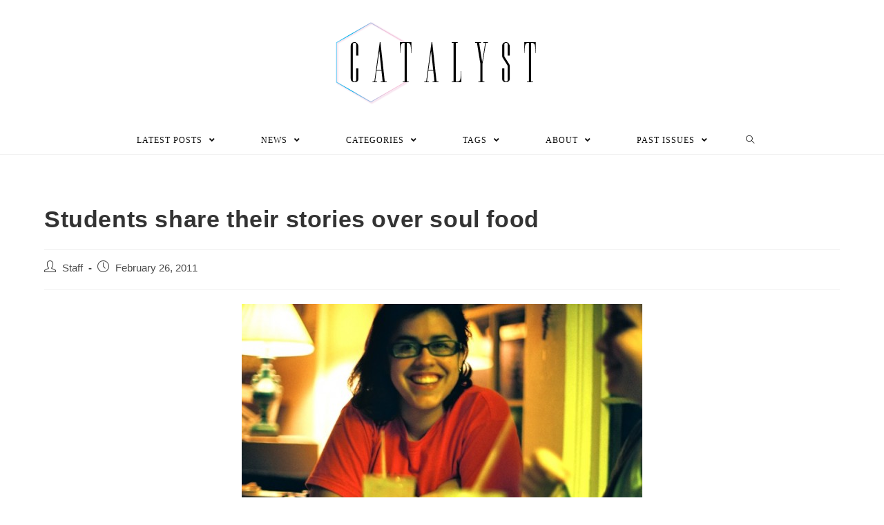

--- FILE ---
content_type: text/html; charset=UTF-8
request_url: https://ncfcatalyst.com/students-share-their-stories-over-soul-food/
body_size: 22111
content:
<!DOCTYPE html>
<html class="html" lang="en-US">
<head>
	<meta charset="UTF-8">
	<link rel="profile" href="https://gmpg.org/xfn/11">

	<title>Students share their stories over soul food &#8211; The Catalyst</title>
<link rel="pingback" href="https://ncfcatalyst.com/xmlrpc.php">
<meta name="viewport" content="width=device-width, initial-scale=1"><link rel='dns-prefetch' href='//secure.gravatar.com' />
<link rel='dns-prefetch' href='//s.w.org' />
<link rel='dns-prefetch' href='//v0.wordpress.com' />
<link rel='dns-prefetch' href='//jetpack.wordpress.com' />
<link rel='dns-prefetch' href='//s0.wp.com' />
<link rel='dns-prefetch' href='//s1.wp.com' />
<link rel='dns-prefetch' href='//s2.wp.com' />
<link rel='dns-prefetch' href='//public-api.wordpress.com' />
<link rel='dns-prefetch' href='//0.gravatar.com' />
<link rel='dns-prefetch' href='//1.gravatar.com' />
<link rel='dns-prefetch' href='//2.gravatar.com' />
<link rel='dns-prefetch' href='//c0.wp.com' />
<link rel="alternate" type="application/rss+xml" title="The Catalyst &raquo; Feed" href="https://ncfcatalyst.com/feed/" />
<link rel="alternate" type="application/rss+xml" title="The Catalyst &raquo; Comments Feed" href="https://ncfcatalyst.com/comments/feed/" />
<link rel="alternate" type="application/rss+xml" title="The Catalyst &raquo; Students share their stories over soul food Comments Feed" href="https://ncfcatalyst.com/students-share-their-stories-over-soul-food/feed/" />
		<script type="text/javascript">
			window._wpemojiSettings = {"baseUrl":"https:\/\/s.w.org\/images\/core\/emoji\/13.0.1\/72x72\/","ext":".png","svgUrl":"https:\/\/s.w.org\/images\/core\/emoji\/13.0.1\/svg\/","svgExt":".svg","source":{"concatemoji":"https:\/\/ncfcatalyst.com\/wp-includes\/js\/wp-emoji-release.min.js?ver=5.6.16"}};
			!function(e,a,t){var n,r,o,i=a.createElement("canvas"),p=i.getContext&&i.getContext("2d");function s(e,t){var a=String.fromCharCode;p.clearRect(0,0,i.width,i.height),p.fillText(a.apply(this,e),0,0);e=i.toDataURL();return p.clearRect(0,0,i.width,i.height),p.fillText(a.apply(this,t),0,0),e===i.toDataURL()}function c(e){var t=a.createElement("script");t.src=e,t.defer=t.type="text/javascript",a.getElementsByTagName("head")[0].appendChild(t)}for(o=Array("flag","emoji"),t.supports={everything:!0,everythingExceptFlag:!0},r=0;r<o.length;r++)t.supports[o[r]]=function(e){if(!p||!p.fillText)return!1;switch(p.textBaseline="top",p.font="600 32px Arial",e){case"flag":return s([127987,65039,8205,9895,65039],[127987,65039,8203,9895,65039])?!1:!s([55356,56826,55356,56819],[55356,56826,8203,55356,56819])&&!s([55356,57332,56128,56423,56128,56418,56128,56421,56128,56430,56128,56423,56128,56447],[55356,57332,8203,56128,56423,8203,56128,56418,8203,56128,56421,8203,56128,56430,8203,56128,56423,8203,56128,56447]);case"emoji":return!s([55357,56424,8205,55356,57212],[55357,56424,8203,55356,57212])}return!1}(o[r]),t.supports.everything=t.supports.everything&&t.supports[o[r]],"flag"!==o[r]&&(t.supports.everythingExceptFlag=t.supports.everythingExceptFlag&&t.supports[o[r]]);t.supports.everythingExceptFlag=t.supports.everythingExceptFlag&&!t.supports.flag,t.DOMReady=!1,t.readyCallback=function(){t.DOMReady=!0},t.supports.everything||(n=function(){t.readyCallback()},a.addEventListener?(a.addEventListener("DOMContentLoaded",n,!1),e.addEventListener("load",n,!1)):(e.attachEvent("onload",n),a.attachEvent("onreadystatechange",function(){"complete"===a.readyState&&t.readyCallback()})),(n=t.source||{}).concatemoji?c(n.concatemoji):n.wpemoji&&n.twemoji&&(c(n.twemoji),c(n.wpemoji)))}(window,document,window._wpemojiSettings);
		</script>
		<style type="text/css">
img.wp-smiley,
img.emoji {
	display: inline !important;
	border: none !important;
	box-shadow: none !important;
	height: 1em !important;
	width: 1em !important;
	margin: 0 .07em !important;
	vertical-align: -0.1em !important;
	background: none !important;
	padding: 0 !important;
}
</style>
	<!-- `jetpack_related-posts` is included in the concatenated jetpack.css -->
<link rel='stylesheet' id='pt-cv-public-style-css'  href='https://ncfcatalyst.com/wp-content/plugins/content-views-query-and-display-post-page/public/assets/css/cv.css?ver=2.3.4' type='text/css' media='all' />
<link rel='stylesheet' id='sb_instagram_styles-css'  href='https://ncfcatalyst.com/wp-content/plugins/instagram-feed/css/sbi-styles.min.css?ver=2.7' type='text/css' media='all' />
<link rel='stylesheet' id='wp-block-library-css'  href='https://c0.wp.com/c/5.6.16/wp-includes/css/dist/block-library/style.min.css' type='text/css' media='all' />
<style id='wp-block-library-inline-css' type='text/css'>
.has-text-align-justify{text-align:justify;}
</style>
<link rel='stylesheet' id='wp-block-library-theme-css'  href='https://c0.wp.com/c/5.6.16/wp-includes/css/dist/block-library/theme.min.css' type='text/css' media='all' />
<link rel='stylesheet' id='betterdocs-el-edit-css'  href='https://ncfcatalyst.com/wp-content/plugins/betterdocs/admin/assets/css/betterdocs-el-edit.css?ver=1.6.0' type='text/css' media='all' />
<link rel='stylesheet' id='betterdocs-css'  href='https://ncfcatalyst.com/wp-content/plugins/betterdocs/public/css/betterdocs-public.css?ver=1.0.0' type='text/css' media='all' />
<link rel='stylesheet' id='simplebar-css'  href='https://ncfcatalyst.com/wp-content/plugins/betterdocs/public/css/simplebar.css?ver=1.0.0' type='text/css' media='all' />
<link rel='stylesheet' id='wpfp-public-style-css'  href='https://ncfcatalyst.com/wp-content/plugins/featured-post-creative/assets/css/wpfp-public.css?ver=1.2' type='text/css' media='all' />
<link rel='stylesheet' id='font-awesome-css'  href='https://ncfcatalyst.com/wp-content/themes/oceanwp/assets/fonts/fontawesome/css/all.min.css?ver=5.15.1' type='text/css' media='all' />
<link rel='stylesheet' id='simple-line-icons-css'  href='https://ncfcatalyst.com/wp-content/themes/oceanwp/assets/css/third/simple-line-icons.min.css?ver=2.4.0' type='text/css' media='all' />
<link rel='stylesheet' id='magnific-popup-css'  href='https://ncfcatalyst.com/wp-content/plugins/happy-elementor-addons/assets/vendor/magnific-popup/magnific-popup.css?ver=2.19.0' type='text/css' media='all' />
<link rel='stylesheet' id='slick-css'  href='https://ncfcatalyst.com/wp-content/plugins/happy-elementor-addons/assets/vendor/slick/slick.css?ver=2.19.0' type='text/css' media='all' />
<link rel='stylesheet' id='oceanwp-style-css'  href='https://ncfcatalyst.com/wp-content/themes/oceanwp/assets/css/style.min.css?ver=2.0.2' type='text/css' media='all' />
<link rel='stylesheet' id='upw_theme_standard-css'  href='https://ncfcatalyst.com/wp-content/plugins/ultimate-posts-widget/css/upw-theme-standard.min.css?ver=5.6.16' type='text/css' media='all' />
<link rel='stylesheet' id='oe-widgets-style-css'  href='https://ncfcatalyst.com/wp-content/plugins/ocean-extra/assets/css/widgets.css?ver=5.6.16' type='text/css' media='all' />
<link rel='stylesheet' id='ops-styles-css'  href='https://ncfcatalyst.com/wp-content/plugins/ocean-posts-slider/assets/css/style.min.css?ver=5.6.16' type='text/css' media='all' />
<!-- `sharedaddy` is included in the concatenated jetpack.css -->
<link rel='stylesheet' id='social-logos-css'  href='https://c0.wp.com/p/jetpack/9.3.4/_inc/social-logos/social-logos.min.css' type='text/css' media='all' />
<link rel='stylesheet' id='jetpack_css-css'  href='https://c0.wp.com/p/jetpack/9.3.4/css/jetpack.css' type='text/css' media='all' />
<script type='text/javascript' src='https://c0.wp.com/c/5.6.16/wp-includes/js/jquery/jquery.min.js' id='jquery-core-js'></script>
<script type='text/javascript' src='https://c0.wp.com/c/5.6.16/wp-includes/js/jquery/jquery-migrate.min.js' id='jquery-migrate-js'></script>
<script type='text/javascript' id='jetpack_related-posts-js-extra'>
/* <![CDATA[ */
var related_posts_js_options = {"post_heading":"h4"};
/* ]]> */
</script>
<script type='text/javascript' src='https://c0.wp.com/p/jetpack/9.3.4/_inc/build/related-posts/related-posts.min.js' id='jetpack_related-posts-js'></script>
<link rel="https://api.w.org/" href="https://ncfcatalyst.com/wp-json/" /><link rel="alternate" type="application/json" href="https://ncfcatalyst.com/wp-json/wp/v2/posts/1163" /><link rel="EditURI" type="application/rsd+xml" title="RSD" href="https://ncfcatalyst.com/xmlrpc.php?rsd" />
<link rel="wlwmanifest" type="application/wlwmanifest+xml" href="https://ncfcatalyst.com/wp-includes/wlwmanifest.xml" /> 
<meta name="generator" content="WordPress 5.6.16" />
<link rel="canonical" href="https://ncfcatalyst.com/students-share-their-stories-over-soul-food/" />
<link rel='shortlink' href='https://wp.me/p5PGJL-iL' />
<link rel="alternate" type="application/json+oembed" href="https://ncfcatalyst.com/wp-json/oembed/1.0/embed?url=https%3A%2F%2Fncfcatalyst.com%2Fstudents-share-their-stories-over-soul-food%2F" />
<link rel="alternate" type="text/xml+oembed" href="https://ncfcatalyst.com/wp-json/oembed/1.0/embed?url=https%3A%2F%2Fncfcatalyst.com%2Fstudents-share-their-stories-over-soul-food%2F&#038;format=xml" />
<meta name="framework" content="Redux 4.1.24" />        <script type="text/javascript">
            ( function () {
                window.lae_fs = { can_use_premium_code: false};
            } )();
        </script>
        	<style type="text/css">
		.betterdocs-wraper.betterdocs-main-wraper {
						background-color: #ffffff;		
																				}
		.betterdocs-archive-wrap.betterdocs-archive-main {
			padding-top: 50px;
			padding-bottom: 50px;
			padding-left: 0px;
			padding-right: 0px;
		}
		.betterdocs-archive-wrap.betterdocs-archive-main {
			width: 100%;
			max-width: 1600px;
		}
		.betterdocs-categories-wrap.single-kb.layout-masonry .docs-single-cat-wrap {
			margin-bottom: 15px;
		}
		.betterdocs-categories-wrap.single-kb.layout-flex .docs-single-cat-wrap {
			margin: 15px; 
		}
		.betterdocs-categories-wrap.single-kb .docs-single-cat-wrap .docs-cat-title-wrap { 
			padding-top: 20px; 
		}
		.betterdocs-categories-wrap.single-kb .docs-single-cat-wrap .docs-cat-title-wrap, 
		.betterdocs-archive-main .docs-item-container { 
			padding-right: 20px;
			padding-left: 20px;  
		}
		.betterdocs-archive-main .docs-item-container { 
			padding-bottom: 20px; 
		}
		.betterdocs-category-box.single-kb .docs-single-cat-wrap,
		.betterdocs-categories-wrap.single-kb .docs-single-cat-wrap.docs-cat-list-2-box {
			padding-top: 20px; 
			padding-right: 20px;
			padding-left: 20px; 
			padding-bottom: 20px; 
		}
		.betterdocs-categories-wrap.betterdocs-category-box .docs-single-cat-wrap p{
						color: #566e8b;
					}
		.betterdocs-categories-wrap.single-kb .docs-single-cat-wrap,
		.betterdocs-categories-wrap.single-kb .docs-single-cat-wrap .docs-cat-title-wrap {
						border-top-left-radius: 5px;
									border-top-right-radius: 5px;
					}
		.betterdocs-categories-wrap.single-kb .docs-single-cat-wrap,
		.betterdocs-categories-wrap.single-kb .docs-single-cat-wrap .docs-item-container {
						border-bottom-right-radius: 5px;
									border-bottom-left-radius: 5px;
					}
		.betterdocs-category-list .betterdocs-categories-wrap .docs-single-cat-wrap,
		.betterdocs-category-box.white-bg .docs-single-cat-wrap,
		.betterdocs-categories-wrap.white-bg .docs-single-cat-wrap {
						background-color: #fff;
					}
		.betterdocs-category-box.single-kb.ash-bg .docs-single-cat-wrap {
						background-color: #f8f8fc;
					}
		.betterdocs-category-box.single-kb .docs-single-cat-wrap:hover,
		.betterdocs-categories-wrap.single-kb.white-bg .docs-single-cat-wrap.docs-cat-list-2-box:hover {
						background-color: #fff;
					}
		.betterdocs-category-box.single-kb .docs-single-cat-wrap img {
						margin-bottom: 20px;
					}
		.betterdocs-category-box.single-kb .docs-single-cat-wrap .docs-cat-title,
		.pro-layout-4.single-kb .docs-cat-list-2-box-content .docs-cat-title {
						margin-bottom: 15px;
					}
		.betterdocs-category-box.single-kb .docs-single-cat-wrap p {
						margin-bottom: 15px;
					}
		.betterdocs-category-box.single-kb .docs-single-cat-wrap span {
					}
		.docs-cat-title > img { 
			height: 32px; 
		}
		.betterdocs-category-box.single-kb .docs-single-cat-wrap img { 
			height: 80px; 
		}
		.single-kb .docs-cat-title-inner h3,
		.betterdocs-category-box.single-kb .docs-single-cat-wrap .docs-cat-title,
		.single-kb .docs-cat-list-2-box .docs-cat-title,
		.single-kb .docs-cat-list-2-items .docs-cat-title {
			font-size: 20px;
		}
		.docs-cat-title-inner h3 {
			color: #528ffe; 
		}
		.betterdocs-category-box.single-kb .docs-single-cat-wrap .docs-cat-title,
		.single-kb .docs-cat-list-2 .docs-cat-title {
			color: #333333;
		}
				.docs-cat-title-inner {
			border-color: #528ffe; 
		}
		.docs-cat-title-inner span {
			color: #ffffff; 
			font-size: 15px;
		}
		.betterdocs-category-box.single-kb .docs-single-cat-wrap span,
		.single-kb .docs-cat-list-2-box .title-count span {
			color: #707070; 
			font-size: 15px;
		}
		.betterdocs-categories-wrap.single-kb .docs-cat-title-wrap .docs-item-count span {
			font-size: 15px;
		}
		.betterdocs-categories-wrap .docs-item-count {
			background-color: #528ffe; 
		}

		.betterdocs-categories-wrap.single-kb .docs-cat-title-inner span {
			background-color: rgba(82,143,254,0.44);
			width: 30px; 
			height: 30px;
		}
		.betterdocs-categories-wrap.single-kb .docs-item-container {
			background-color: #ffffff;
		}
		.betterdocs-categories-wrap.single-kb .docs-item-container li,
		.betterdocs-categories-wrap.single-kb .docs-item-container .docs-sub-cat-title {
			margin-top: 10px;
			margin-right: 10px;
			margin-bottom: 10px;
			margin-left: 10px;
		}
		.betterdocs-categories-wrap.single-kb .docs-item-container li svg {
			fill: #566e8b;
			font-size: 15px;
		}
		.betterdocs-categories-wrap.single-kb li a {
			color: #566e8b;
			font-size: 15px;
		}
				.betterdocs-categories-wrap.single-kb .docs-item-container .docs-sub-cat li a {
			color: #566e8b;
		}
						.betterdocs-categories-wrap.single-kb .docs-item-container .docs-sub-cat li a:hover {
			color: #566e8b;
		}
						.betterdocs-categories-wrap.single-kb .docs-item-container .docs-sub-cat li svg {
			fill: #566e8b;
		}
				.betterdocs-categories-wrap.single-kb li a:hover {
			color: #566e8b;
		}
		.betterdocs-categories-wrap.single-kb .docs-item-container .docs-sub-cat-title svg {
			fill: #566e8b;
			font-size: 15px;
		}
		.betterdocs-categories-wrap.single-kb .docs-sub-cat-title a {
			color: #566e8b;
			font-size: 17px;
		}
		.betterdocs-categories-wrap.single-kb .docs-sub-cat-title a:hover {
			color: #566e8b;
		}
		.docs-cat-link-btn, .docs-cat-link-btn:visited {
			background-color: #ffffff;
			font-size: 16px;
			color: #528ffe;
			border-color: #528ffe;
			border-top-left-radius: 50px;
			border-top-right-radius: 50px;
			border-bottom-right-radius: 50px;
			border-bottom-left-radius: 50px;
			padding-top: 10px;
			padding-right: 20px;
			padding-bottom: 10px;
			padding-left: 20px;
		}
		.docs-cat-link-btn:hover {
			background-color: #528ffe;
			color: #fff;
			border-color: #528ffe;
		}
		.betterdocs-single-bg .betterdocs-content-area, .betterdocs-single-bg .betterdocs-content-full {
			background-color: ;	
		}
		.betterdocs-single-wraper .betterdocs-content-area {
			padding-top: 30px;
			padding-right: 25px;
			padding-bottom: 30px;
			padding-left: 25px;
		}
		.betterdocs-single-wraper .betterdocs-content-area .docs-single-main {
			padding-top: 20px;
			padding-right: 20px;
			padding-bottom: 20px;
			padding-left: 20px;
		}
		.betterdocs-single-layout2 .docs-content-full-main .doc-single-content-wrapper {
			padding-top: 0px;
			padding-right: 0px;
			padding-bottom: 0px;
			padding-left: 0px;
		}
		.betterdocs-single-layout3 .docs-content-full-main .doc-single-content-wrapper {
			padding-top: 0px;
			padding-right: 0px;
			padding-bottom: 0px;
			padding-left: 0px;
		}
		.docs-single-title .betterdocs-entry-title {
			font-size: 36px;
			color: #3f5876;
		}
		.betterdocs-breadcrumb .betterdocs-breadcrumb-item a {
			font-size: 16px;
			color: #566e8b;
		}
		.betterdocs-breadcrumb .betterdocs-breadcrumb-list .betterdocs-breadcrumb-item a:hover {
			color: #566e8b;
		}
		.betterdocs-breadcrumb .breadcrumb-delimiter {
			color: #566e8b;
		}
		.betterdocs-breadcrumb-item.current span {
			font-size: 16px;
			color: #528fff;
		}
		.betterdocs-toc {
			background-color: #fff;
			padding-top: 20px;
			padding-right: 25px;
			padding-bottom: 20px;
			padding-left: 20px;
		}
		.betterdocs-entry-content .betterdocs-toc {
			margin-bottom: 20px;
		}
		.sticky-toc-container {
			width: 320px;
		}
		.sticky-toc-container.toc-sticky {
			z-index: 2;
			margin-top: 0px;
		}
		.betterdocs-toc > .toc-title {
			color: #3f5876;
			font-size: 18px;
		}
		.betterdocs-entry-content .betterdocs-toc.collapsible-sm .angle-icon {
			color: #3f5876;
		}
		.betterdocs-toc > .toc-list a {
			color: #566e8b;
			font-size: 14px;
			margin-top: 5px;
			margin-right: 0px;
			margin-bottom: 5px;
			margin-left: 0px;
		}
		.betterdocs-toc > .toc-list li a:before {
			font-size: 12px;
			color: #566e8b;
		}
		.betterdocs-toc > .toc-list li:before {
			padding-top: 5px;
		}
		.betterdocs-toc > .toc-list a:hover {
			color: #528fff;
		}
		.feedback-form-link .feedback-form-icon svg, .feedback-form-link .feedback-form-icon img {
			width: 26px;
		}
		.betterdocs-toc > .toc-list a.active {
			color: #528fff;
		}
		.betterdocs-content {
			color: #4d4d4d;
			font-size: 16px;
		}
		.betterdocs-social-share .betterdocs-social-share-heading h5 {
			color: #566e8b;
		}
		.betterdocs-entry-footer .feedback-form-link {
			color: #566e8b;
			font-size: 15px;
		}
		.betterdocs-entry-footer .feedback-update-form .feedback-form-link:hover {
			color: #566e8b;
		}
		.docs-navigation a {
			color: #3f5876;
			font-size: 16px;
		}
		.docs-navigation a:hover {
			color: #3f5876;
		}
		.docs-navigation a svg{
			fill: #5edf8e;
			width: 16px;
		}
		.betterdocs-entry-footer .update-date{
			color: #566e8b;
			font-size: 14px;
		}
		.betterdocs-credit p{
			color: #201d3a;
			font-size: 14px;
		}
		.betterdocs-credit p a{
			color: #528fff;
		}
		.betterdocs-sidebar-content .betterdocs-categories-wrap,
		.betterdocs-full-sidebar-left {
			background-color: #ffffff;
		}
		.betterdocs-single-layout1 .betterdocs-sidebar-content .betterdocs-categories-wrap {
						border-top-left-radius: 5px;
									border-top-right-radius: 5px;
									border-bottom-right-radius: 5px;
									border-bottom-left-radius: 5px;
					}
		.betterdocs-sidebar-content .docs-single-cat-wrap .docs-cat-title-wrap {
			background-color: #ffffff;
		}
		.betterdocs-sidebar-content .docs-cat-title > img{
			height: 24px;
		}
		.betterdocs-sidebar-content .docs-cat-title-inner h3{
			color: #3f5876;
			font-size: 16px;
		}
		.betterdocs-sidebar-content .docs-cat-title-inner h3:hover {
			color: #3f5876 !important;
		}
		.betterdocs-sidebar-content .docs-cat-title-inner .cat-list-arrow-down {
			color: #3f5876;
		}
		.betterdocs-sidebar-content .docs-single-cat-wrap .active-title .docs-cat-title-inner h3,
		.betterdocs-sidebar-content .active-title .docs-cat-title-inner h3,
		.betterdocs-full-sidebar-left .docs-cat-title-wrap::after {
			color: #3f5876;
		}
		.betterdocs-sidebar-content .docs-item-count {
			background-color: #528ffe;
		}
		.betterdocs-sidebar-content .docs-item-count span {
			background-color: rgba(82, 143, 255, 0.2);
			color: #ffffff;
			font-size: 12px;
		}
		.betterdocs-sidebar-content .betterdocs-categories-wrap .docs-single-cat-wrap {
			margin-top: 5px;
			margin-right: 0px;
			margin-bottom: 5px;
			margin-left: 0px;
		}
		.betterdocs-sidebar-content .betterdocs-categories-wrap, .betterdocs-full-sidebar-left .betterdocs-categories-wrap {
			padding-top: 0px;
			padding-right: 0px;
			padding-bottom: 0px;
			padding-left: 0px;
		}
		.betterdocs-sidebar-content .betterdocs-categories-wrap .docs-single-cat-wrap .docs-cat-title-wrap {
			padding-top: 10px;
			padding-right: 15px;
			padding-bottom: 10px;
			padding-left: 15px;
		}
		.betterdocs-single-layout2 .betterdocs-full-sidebar-left .betterdocs-sidebar-content .betterdocs-categories-wrap .docs-cat-title-inner {
						background-color: #ffffff;		
						padding-top: 10px;
			padding-right: 15px;
			padding-bottom: 10px;
			padding-left: 15px;
		}
		.betterdocs-sidebar-content .docs-item-container{
			background-color: #ffffff;
		}
		.betterdocs-sidebar-content .docs-single-cat-wrap .docs-cat-title-wrap.active-title{
			background-color: rgba(90, 148, 255, .1);
			border-color: #528fff;
		}
		.betterdocs-sidebar-content .betterdocs-categories-wrap .docs-item-container li {
			padding-left: 0;
			margin-top: 10px;
			margin-right: 10px;
			margin-bottom: 10px;
			margin-left: 10px;
		}
		.betterdocs-single-layout2 .betterdocs-sidebar-content .betterdocs-categories-wrap .docs-item-container li {
			margin-right: 0 !important;
		}
		.betterdocs-sidebar-content .betterdocs-categories-wrap li a {
			color: #566e8b;
			font-size: 14px;
		}
		.betterdocs-sidebar-content .betterdocs-categories-wrap li a:hover {
			color: #528fff;
		}
		.betterdocs-sidebar-content .betterdocs-categories-wrap li svg {
			fill: #566e8b;
			font-size: 14px;
		}
		.betterdocs-sidebar-content .betterdocs-categories-wrap li a.active,
		.betterdocs-sidebar-content .betterdocs-categories-wrap li.sub-list a.active {
			color: #528fff;
		}	
		.betterdocs-category-wraper.betterdocs-single-wraper{
																				}	
		.betterdocs-category-wraper.betterdocs-single-wraper .docs-listing-main .docs-category-listing{
						background-color: #ffffff;
						margin-top: 0px;
			margin-right: 0px;
			margin-bottom: 0px;
			margin-left: 0px;
			padding-top: 30px;
			padding-right: 30px;
			padding-bottom: 30px;
			padding-left: 30px;
			border-radius: 5px;
		}
		.betterdocs-category-wraper .docs-category-listing .docs-cat-title h3 {
			color: #566e8b;
			font-size: 20px;
			margin-top: 0px;
			margin-right: 0px;
			margin-bottom: 20px;
			margin-left: 0px;
		}
		.betterdocs-category-wraper .docs-category-listing .docs-cat-title p {
			color: #566e8b;
			font-size: 14px;
			margin-top: 0px;
			margin-right: 0px;
			margin-bottom: 20px;
			margin-left: 0px;
		}
		.docs-category-listing .docs-list ul li, 
		.docs-category-listing .docs-list .docs-sub-cat-title {
			margin-top: 10px;
			margin-right: 0px;
			margin-bottom: 10px;
			margin-left: 0px;
		}
		.docs-category-listing .docs-list ul li svg {
			fill: #566e8b;
			font-size: 16px;
		}
		.docs-category-listing .docs-list ul li a {
			color: #566e8b;
			font-size: 14px;
		}
		.docs-category-listing .docs-list ul li a:hover {
			color: #528ffe;
		}
				.docs-category-listing .docs-list .docs-sub-cat li a {
			color: #566e8b;
		}
						.docs-category-listing .docs-list .docs-sub-cat li a:hover {
			color: #566e8b;
		}
						.docs-category-listing .docs-list .docs-sub-cat li svg {
			fill: #566e8b;
		}
				.docs-category-listing .docs-list .docs-sub-cat-title svg {
			fill: #566e8b;
			font-size: 15px;
		}
		.docs-category-listing .docs-list .docs-sub-cat-title a {
			color: #566e8b;
			font-size: 17px;
		}
		.docs-category-listing .docs-list .docs-sub-cat-title a:hover {
			color: #566e8b;
		}

		.betterdocs-search-form-wrap{
						background-color: #f7f7f7;
																					padding-top: 50px;
			padding-right: 20px;
			padding-bottom: 50px;
			padding-left: 20px;
		}
		.betterdocs-search-heading h2 {
			line-height: 1.2;
			font-size: 40px;
			color: #566e8b;
			margin-top: 0px;
			margin-right: 0px;
			margin-bottom: 20px;
			margin-left: 0px;
		}
		.betterdocs-search-heading h3 {
			line-height: 1.2;
			font-size: 16px;
			color: #566e8b;
			margin-top: 0px;
			margin-right: 0px;
			margin-bottom: 20px;
			margin-left: 0px;
		}
		.betterdocs-searchform {
			background-color: #ffffff;
			border-radius: 8px;
			padding-top: 22px;
			padding-right: 15px;
			padding-bottom: 22px;
			padding-left: 15px;
		}
		.betterdocs-searchform .betterdocs-search-field{
			font-size: 18px;
			color: #595959;
		}
		.betterdocs-searchform svg.docs-search-icon {
			fill: #444b54;
			height: 30px;
		}
		.docs-search-close path.close-line {
			fill: #ff697b;	
		}
		.docs-search-close path.close-border {
			fill: #444b54;	
		}
		.docs-search-loader {
			stroke: #444b54;	
		}
		.betterdocs-searchform svg.docs-search-icon:hover {
			fill: #444b54;
		}
		.betterdocs-live-search .docs-search-result {
			width: 100%;
			max-width: 800px;
			background-color: #fff;
			border-color: #f1f1f1;
		}
		.betterdocs-search-result-wrap::before {
			border-color: transparent transparent #fff;
		}
		.betterdocs-live-search .docs-search-result li {
			border-color: #f5f5f5;
		}
		.betterdocs-live-search .docs-search-result li a {
			font-size: 16px;
			color: #444444;
			padding-top: 10px;
			padding-right: 10px;
			padding-bottom: 10px;
			padding-left: 10px;
		}
		.betterdocs-live-search .docs-search-result li:only-child {
			font-size: 16px;
			color: #444444;
		}
		.betterdocs-live-search .docs-search-result li:hover {
			background-color: #f5f5f5;
		}
		.betterdocs-live-search .docs-search-result li a:hover {
			color: #444444;
		}
		.betterdocs-category-box.pro-layout-3 .docs-single-cat-wrap img,
		.docs-cat-list-2-box img {
			margin-right: 20px;
		}
		.betterdocs-wraper .betterdocs-search-form-wrap.cat-layout-4 {
			padding-bottom: 130px;
		}
	</style>
	<script>
		jQuery(document).ready(function() {
			var masonryGrid = jQuery(".betterdocs-categories-wrap.layout-masonry");
			var columnPerGrid = jQuery(".betterdocs-categories-wrap.layout-masonry").attr('data-column');
			var masonryItem = jQuery(".betterdocs-categories-wrap.layout-masonry .docs-single-cat-wrap");
			var doc_page_column_space = 15;
			var total_margin = columnPerGrid * doc_page_column_space;
			if (masonryGrid.length) {
				masonryItem.css("width", "calc((100% - "+total_margin+"px) / "+parseInt(columnPerGrid)+")");
				masonryGrid.masonry({
					itemSelector: ".docs-single-cat-wrap",
					percentPosition: true,
					gutter: doc_page_column_space
				});
			}
		});
	</script>
    <style type='text/css'>img#wpstats{display:none}</style>			<style type="text/css">
				/* If html does not have either class, do not show lazy loaded images. */
				html:not( .jetpack-lazy-images-js-enabled ):not( .js ) .jetpack-lazy-image {
					display: none;
				}
			</style>
			<script>
				document.documentElement.classList.add(
					'jetpack-lazy-images-js-enabled'
				);
			</script>
		
<!-- Jetpack Open Graph Tags -->
<meta property="og:type" content="article" />
<meta property="og:title" content="Students share their stories over soul food" />
<meta property="og:url" content="https://ncfcatalyst.com/students-share-their-stories-over-soul-food/" />
<meta property="og:description" content="Anne Larkin/Catalyst Alum Loren Mora (&#8217;06) at the Storytelling night. The Four Winds Café filled with narrators and narrative-appreciators alike last Wednesday night, the familiar furniture r…" />
<meta property="article:published_time" content="2011-02-26T23:22:57+00:00" />
<meta property="article:modified_time" content="2011-02-26T23:22:57+00:00" />
<meta property="og:site_name" content="The Catalyst" />
<meta property="og:image" content="http://ncfcatalyst.org/wp-content/uploads/2011/02/a2-580x391.jpg" />
<meta property="og:image:width" content="580" />
<meta property="og:image:height" content="391" />
<meta property="og:locale" content="en_US" />
<meta name="twitter:site" content="@ncfcatalyst" />
<meta name="twitter:text:title" content="Students share their stories over soul food" />
<meta name="twitter:image" content="http://ncfcatalyst.org/wp-content/uploads/2011/02/a2-580x391.jpg?w=640" />
<meta name="twitter:card" content="summary_large_image" />

<!-- End Jetpack Open Graph Tags -->
<style type="text/css">
[fpc_post_block show_category_name=”false” ]
</style>
<link rel="icon" href="https://ncfcatalyst.com/wp-content/uploads/2020/04/cropped-Catalyst-icon-for-website-1-32x32.png" sizes="32x32" />
<link rel="icon" href="https://ncfcatalyst.com/wp-content/uploads/2020/04/cropped-Catalyst-icon-for-website-1-192x192.png" sizes="192x192" />
<link rel="apple-touch-icon" href="https://ncfcatalyst.com/wp-content/uploads/2020/04/cropped-Catalyst-icon-for-website-1-180x180.png" />
<meta name="msapplication-TileImage" content="https://ncfcatalyst.com/wp-content/uploads/2020/04/cropped-Catalyst-icon-for-website-1-270x270.png" />
<!-- OceanWP CSS -->
<style type="text/css">
/* General CSS */a:hover,a.light:hover,.theme-heading .text::before,.theme-heading .text::after,#top-bar-content >a:hover,#top-bar-social li.oceanwp-email a:hover,#site-navigation-wrap .dropdown-menu >li >a:hover,#site-header.medium-header #medium-searchform button:hover,.oceanwp-mobile-menu-icon a:hover,.blog-entry.post .blog-entry-header .entry-title a:hover,.blog-entry.post .blog-entry-readmore a:hover,.blog-entry.thumbnail-entry .blog-entry-category a,ul.meta li a:hover,.dropcap,.single nav.post-navigation .nav-links .title,body .related-post-title a:hover,body #wp-calendar caption,body .contact-info-widget.default i,body .contact-info-widget.big-icons i,body .custom-links-widget .oceanwp-custom-links li a:hover,body .custom-links-widget .oceanwp-custom-links li a:hover:before,body .posts-thumbnails-widget li a:hover,body .social-widget li.oceanwp-email a:hover,.comment-author .comment-meta .comment-reply-link,#respond #cancel-comment-reply-link:hover,#footer-widgets .footer-box a:hover,#footer-bottom a:hover,#footer-bottom #footer-bottom-menu a:hover,.sidr a:hover,.sidr-class-dropdown-toggle:hover,.sidr-class-menu-item-has-children.active >a,.sidr-class-menu-item-has-children.active >a >.sidr-class-dropdown-toggle,input[type=checkbox]:checked:before,.oceanwp-post-list.one .oceanwp-post-category:hover,.oceanwp-post-list.one .oceanwp-post-category:hover a,.oceanwp-post-list.two .slick-arrow:hover,.oceanwp-post-list.two article:hover .oceanwp-post-category,.oceanwp-post-list.two article:hover .oceanwp-post-category a{color:#1876a5}input[type="button"],input[type="reset"],input[type="submit"],button[type="submit"],.button,#site-navigation-wrap .dropdown-menu >li.btn >a >span,.thumbnail:hover i,.post-quote-content,.omw-modal .omw-close-modal,body .contact-info-widget.big-icons li:hover i,body div.wpforms-container-full .wpforms-form input[type=submit],body div.wpforms-container-full .wpforms-form button[type=submit],body div.wpforms-container-full .wpforms-form .wpforms-page-button,.oceanwp-post-list.one .readmore:hover,.oceanwp-post-list.one .oceanwp-post-category,.oceanwp-post-list.two .oceanwp-post-category,.oceanwp-post-list.two article:hover .slide-overlay-wrap{background-color:#1876a5}.widget-title{border-color:#1876a5}blockquote{border-color:#1876a5}#searchform-dropdown{border-color:#1876a5}.dropdown-menu .sub-menu{border-color:#1876a5}.blog-entry.large-entry .blog-entry-readmore a:hover{border-color:#1876a5}.oceanwp-newsletter-form-wrap input[type="email"]:focus{border-color:#1876a5}.social-widget li.oceanwp-email a:hover{border-color:#1876a5}#respond #cancel-comment-reply-link:hover{border-color:#1876a5}body .contact-info-widget.big-icons li:hover i{border-color:#1876a5}#footer-widgets .oceanwp-newsletter-form-wrap input[type="email"]:focus{border-color:#1876a5}.oceanwp-post-list.one .readmore:hover{border-color:#1876a5}input[type="button"]:hover,input[type="reset"]:hover,input[type="submit"]:hover,button[type="submit"]:hover,input[type="button"]:focus,input[type="reset"]:focus,input[type="submit"]:focus,button[type="submit"]:focus,.button:hover,#site-navigation-wrap .dropdown-menu >li.btn >a:hover >span,.post-quote-author,.omw-modal .omw-close-modal:hover,body div.wpforms-container-full .wpforms-form input[type=submit]:hover,body div.wpforms-container-full .wpforms-form button[type=submit]:hover,body div.wpforms-container-full .wpforms-form .wpforms-page-button:hover{background-color:}table th,table td,hr,.content-area,body.content-left-sidebar #content-wrap .content-area,.content-left-sidebar .content-area,#top-bar-wrap,#site-header,#site-header.top-header #search-toggle,.dropdown-menu ul li,.centered-minimal-page-header,.blog-entry.post,.blog-entry.grid-entry .blog-entry-inner,.blog-entry.thumbnail-entry .blog-entry-bottom,.single-post .entry-title,.single .entry-share-wrap .entry-share,.single .entry-share,.single .entry-share ul li a,.single nav.post-navigation,.single nav.post-navigation .nav-links .nav-previous,#author-bio,#author-bio .author-bio-avatar,#author-bio .author-bio-social li a,#related-posts,#comments,.comment-body,#respond #cancel-comment-reply-link,#blog-entries .type-page,.page-numbers a,.page-numbers span:not(.elementor-screen-only),.page-links span,body #wp-calendar caption,body #wp-calendar th,body #wp-calendar tbody,body .contact-info-widget.default i,body .contact-info-widget.big-icons i,body .posts-thumbnails-widget li,body .tagcloud a{border-color:}a{color:#1876a5}a:hover{color:#002f77}.boxed-layout #wrap,.boxed-layout .parallax-footer,.boxed-layout .owp-floating-bar{width:1450px}/* Header CSS */@media (max-width:768px){#site-header.medium-header .top-header-wrap{padding:0 0 10px 0}}@media (max-width:480px){#site-header.medium-header .top-header-wrap{padding:0}}#site-header.medium-header #site-navigation-wrap .dropdown-menu >li >a,#site-header.medium-header .oceanwp-mobile-menu-icon a{line-height:40px}#site-header.medium-header #site-navigation-wrap,#site-header.medium-header .oceanwp-mobile-menu-icon,.is-sticky #site-header.medium-header.is-transparent #site-navigation-wrap,.is-sticky #site-header.medium-header.is-transparent .oceanwp-mobile-menu-icon,#site-header.medium-header.is-transparent .is-sticky #site-navigation-wrap,#site-header.medium-header.is-transparent .is-sticky .oceanwp-mobile-menu-icon{background-color:rgba(247,247,247,0)}@media (max-width:480px){#site-logo #site-logo-inner a img,#site-header.center-header #site-navigation-wrap .middle-site-logo a img{max-width:197px}}@media (max-width:480px){#site-header #site-logo #site-logo-inner a img,#site-header.center-header #site-navigation-wrap .middle-site-logo a img{max-height:197px}}.effect-one #site-navigation-wrap .dropdown-menu >li >a.menu-link >span:after,.effect-three #site-navigation-wrap .dropdown-menu >li >a.menu-link >span:after,.effect-five #site-navigation-wrap .dropdown-menu >li >a.menu-link >span:before,.effect-five #site-navigation-wrap .dropdown-menu >li >a.menu-link >span:after,.effect-nine #site-navigation-wrap .dropdown-menu >li >a.menu-link >span:before,.effect-nine #site-navigation-wrap .dropdown-menu >li >a.menu-link >span:after{background-color:#0c6687}.effect-four #site-navigation-wrap .dropdown-menu >li >a.menu-link >span:before,.effect-four #site-navigation-wrap .dropdown-menu >li >a.menu-link >span:after,.effect-seven #site-navigation-wrap .dropdown-menu >li >a.menu-link:hover >span:after,.effect-seven #site-navigation-wrap .dropdown-menu >li.sfHover >a.menu-link >span:after{color:#0c6687}.effect-seven #site-navigation-wrap .dropdown-menu >li >a.menu-link:hover >span:after,.effect-seven #site-navigation-wrap .dropdown-menu >li.sfHover >a.menu-link >span:after{text-shadow:10px 0 #0c6687,-10px 0 #0c6687}#site-navigation-wrap .dropdown-menu >li >a,.oceanwp-mobile-menu-icon a,#searchform-header-replace-close{color:#0a0a0a}#site-navigation-wrap .dropdown-menu >li >a:hover,.oceanwp-mobile-menu-icon a:hover,#searchform-header-replace-close:hover{color:#0c6687}.dropdown-menu .sub-menu,#searchform-dropdown,.current-shop-items-dropdown{border-color:#ffafc5}#mobile-fullscreen{background-color:rgba(255,255,255,0.97)}body .sidr a,body .sidr-class-dropdown-toggle,#mobile-dropdown ul li a,#mobile-dropdown ul li a .dropdown-toggle,#mobile-fullscreen ul li a,#mobile-fullscreen .oceanwp-social-menu.simple-social ul li a{color:#00457a}#mobile-fullscreen a.close .close-icon-inner,#mobile-fullscreen a.close .close-icon-inner::after{background-color:#00457a}body .sidr a:hover,body .sidr-class-dropdown-toggle:hover,body .sidr-class-dropdown-toggle .fa,body .sidr-class-menu-item-has-children.active >a,body .sidr-class-menu-item-has-children.active >a >.sidr-class-dropdown-toggle,#mobile-dropdown ul li a:hover,#mobile-dropdown ul li a .dropdown-toggle:hover,#mobile-dropdown .menu-item-has-children.active >a,#mobile-dropdown .menu-item-has-children.active >a >.dropdown-toggle,#mobile-fullscreen ul li a:hover,#mobile-fullscreen .oceanwp-social-menu.simple-social ul li a:hover{color:#88c3ea}#mobile-fullscreen a.close:hover .close-icon-inner,#mobile-fullscreen a.close:hover .close-icon-inner::after{background-color:#88c3ea}body .sidr-class-mobile-searchform input,body .sidr-class-mobile-searchform input:focus,#mobile-dropdown #mobile-menu-search form input,#mobile-fullscreen #mobile-search input,#mobile-fullscreen #mobile-search label{color:#161616}body .sidr-class-mobile-searchform input,#mobile-dropdown #mobile-menu-search form input,#mobile-fullscreen #mobile-search input{border-color:#141414}#mobile-fullscreen #mobile-search input:hover{border-color:#707070}body .sidr-class-mobile-searchform input:focus,#mobile-dropdown #mobile-menu-search form input:focus,#mobile-fullscreen #mobile-search input:focus{border-color:#1e73be}/* Blog CSS */@media only screen and (min-width:960px){body.blog.content-both-sidebars .content-area,body.archive.content-both-sidebars .content-area{width:86%}body.blog.content-both-sidebars.scs-style .widget-area.sidebar-secondary,body.blog.content-both-sidebars.ssc-style .widget-area,body.archive.content-both-sidebars.scs-style .widget-area.sidebar-secondary,body.archive.content-both-sidebars.ssc-style .widget-area{left:-86%}}@media only screen and (min-width:960px){body.blog.content-both-sidebars .widget-area,body.archive.content-both-sidebars .widget-area{width:7%}body.blog.content-both-sidebars.scs-style .content-area,body.archive.content-both-sidebars.scs-style .content-area{left:7%}body.blog.content-both-sidebars.ssc-style .content-area,body.archive.content-both-sidebars.ssc-style .content-area{left:14%}}@media only screen and (min-width:960px){body.single-post.content-both-sidebars .content-area{width:86%}body.single-post.content-both-sidebars.scs-style .widget-area.sidebar-secondary,body.single-post.content-both-sidebars.ssc-style .widget-area{left:-86%}}@media only screen and (min-width:960px){body.single-post.content-both-sidebars .widget-area{width:7%}body.single-post.content-both-sidebars.scs-style .content-area{left:7%}body.single-post.content-both-sidebars.ssc-style .content-area{left:14%}}.single-post .background-image-page-header .page-header-inner,.single-post .background-image-page-header .site-breadcrumbs{text-align:left}/* Footer Bottom CSS */#footer-bottom{background-color:#ffffff}#footer-bottom,#footer-bottom p{color:#ffffff}/* Typography CSS */body{font-size:19px;color:#515151}@media (max-width:480px){body{font-size:16px}}#site-navigation-wrap .dropdown-menu >li >a,#site-header.full_screen-header .fs-dropdown-menu >li >a,#site-header.top-header #site-navigation-wrap .dropdown-menu >li >a,#site-header.center-header #site-navigation-wrap .dropdown-menu >li >a,#site-header.medium-header #site-navigation-wrap .dropdown-menu >li >a,.oceanwp-mobile-menu-icon a{font-family:Times New Roman,Times,serif;font-style:normal}.dropdown-menu ul li a.menu-link,#site-header.full_screen-header .fs-dropdown-menu ul.sub-menu li a{font-family:Times New Roman,Times,serif;font-size:13px}.sidr-class-dropdown-menu li a,a.sidr-class-toggle-sidr-close,#mobile-dropdown ul li a,body #mobile-fullscreen ul li a{font-family:Times New Roman,Times,serif;font-weight:600}@media (max-width:480px){.sidr-class-dropdown-menu li a,a.sidr-class-toggle-sidr-close,#mobile-dropdown ul li a,body #mobile-fullscreen ul li a{line-height:1.5}}.blog-entry.post .blog-entry-header .entry-title a{color:#000000}
</style></head>

<body class="post-template-default single single-post postid-1163 single-format-standard wp-custom-logo wp-embed-responsive oceanwp-theme fullscreen-mobile medium-header-style default-breakpoint has-sidebar content-both-sidebars scs-style page-header-disabled pagination-center elementor-default elementor-kit-14356" itemscope="itemscope" itemtype="https://schema.org/Article">

	
	
	<div id="outer-wrap" class="site clr">

		<a class="skip-link screen-reader-text" href="#main">Skip to content</a>

		
		<div id="wrap" class="clr">

			
			
<header id="site-header" class="medium-header hidden-menu effect-four clr" data-height="74" itemscope="itemscope" itemtype="https://schema.org/WPHeader" role="banner">

	
		

<div id="site-header-inner" class="clr">

	
		<div class="top-header-wrap clr">
			<div class="container clr">
				<div class="top-header-inner clr">

					
						<div class="top-col clr col-1 logo-col">

							

<div id="site-logo" class="clr" itemscope itemtype="https://schema.org/Brand" >

	
	<div id="site-logo-inner" class="clr">

		<a href="https://ncfcatalyst.com/" class="custom-logo-link" rel="home"><img width="312" height="123" src="https://ncfcatalyst.com/wp-content/uploads/2018/12/Asset-1.png" class="custom-logo jetpack-lazy-image" alt="The Catalyst" data-lazy-src="https://ncfcatalyst.com/wp-content/uploads/2018/12/Asset-1.png?is-pending-load=1" srcset="[data-uri]" /></a>
	</div><!-- #site-logo-inner -->

	
	
</div><!-- #site-logo -->


						</div>

						
				</div>
			</div>
		</div>

		
	<div class="bottom-header-wrap clr">

					<div id="site-navigation-wrap" class="clr center-menu">
			
			
							<div class="container clr">
				
			<nav id="site-navigation" class="navigation main-navigation clr" itemscope="itemscope" itemtype="https://schema.org/SiteNavigationElement" role="navigation" >

				<ul id="menu-primary-menu" class="main-menu dropdown-menu sf-menu"><li id="menu-item-14392" class="menu-item menu-item-type-post_type menu-item-object-page current_page_parent menu-item-has-children dropdown menu-item-14392"><a href="https://ncfcatalyst.com/archives/" class="menu-link"><span class="text-wrap">Latest Posts <span class="nav-arrow fa fa-angle-down"></span></span></a>
<ul class="sub-menu">
	<li id="menu-item-14391" class="menu-item menu-item-type-post_type menu-item-object-page current_page_parent menu-item-14391"><a href="https://ncfcatalyst.com/archives/" class="menu-link"><span class="text-wrap">Chronologically</span></a></li></ul>
</li><li id="menu-item-8612" class="menu-item menu-item-type-taxonomy menu-item-object-category menu-item-has-children dropdown menu-item-8612"><a href="https://ncfcatalyst.com/category/news/" class="menu-link"><span class="text-wrap">News <span class="nav-arrow fa fa-angle-down"></span></span></a>
<ul class="sub-menu">
	<li id="menu-item-8690" class="menu-item menu-item-type-taxonomy menu-item-object-category menu-item-8690"><a href="https://ncfcatalyst.com/category/campus-news/" class="menu-link"><span class="text-wrap">Campus News</span></a></li>	<li id="menu-item-8691" class="menu-item menu-item-type-taxonomy menu-item-object-category menu-item-8691"><a href="https://ncfcatalyst.com/category/local-news/" class="menu-link"><span class="text-wrap">Local News</span></a></li>	<li id="menu-item-8692" class="menu-item menu-item-type-taxonomy menu-item-object-category menu-item-8692"><a href="https://ncfcatalyst.com/category/national-news/" class="menu-link"><span class="text-wrap">National News</span></a></li>	<li id="menu-item-8693" class="menu-item menu-item-type-taxonomy menu-item-object-category menu-item-8693"><a href="https://ncfcatalyst.com/category/international-news/" class="menu-link"><span class="text-wrap">International News</span></a></li></ul>
</li><li id="menu-item-16982" class="menu-item menu-item-type-post_type menu-item-object-page menu-item-has-children dropdown menu-item-16982"><a href="https://ncfcatalyst.com/categories/" class="menu-link"><span class="text-wrap">Categories <span class="nav-arrow fa fa-angle-down"></span></span></a>
<ul class="sub-menu">
	<li id="menu-item-8616" class="menu-item menu-item-type-taxonomy menu-item-object-category menu-item-8616"><a href="https://ncfcatalyst.com/category/columns/" class="menu-link"><span class="text-wrap">Columns</span></a></li>	<li id="menu-item-8614" class="menu-item menu-item-type-taxonomy menu-item-object-category menu-item-8614"><a href="https://ncfcatalyst.com/category/briefs/" class="menu-link"><span class="text-wrap">Briefs</span></a></li>	<li id="menu-item-8613" class="menu-item menu-item-type-taxonomy menu-item-object-category menu-item-8613"><a href="https://ncfcatalyst.com/category/features/" class="menu-link"><span class="text-wrap">Features</span></a></li>	<li id="menu-item-8618" class="menu-item menu-item-type-taxonomy menu-item-object-category menu-item-8618"><a href="https://ncfcatalyst.com/category/profiles/" class="menu-link"><span class="text-wrap">Profiles</span></a></li>	<li id="menu-item-8619" class="menu-item menu-item-type-taxonomy menu-item-object-category menu-item-8619"><a href="https://ncfcatalyst.com/category/opinion/" class="menu-link"><span class="text-wrap">OP-ED</span></a></li>	<li id="menu-item-8617" class="menu-item menu-item-type-taxonomy menu-item-object-category menu-item-8617"><a href="https://ncfcatalyst.com/category/submissions/" class="menu-link"><span class="text-wrap">Submissions</span></a></li></ul>
</li><li id="menu-item-16983" class="menu-item menu-item-type-post_type menu-item-object-page menu-item-has-children dropdown menu-item-16983"><a href="https://ncfcatalyst.com/tags/" class="menu-link"><span class="text-wrap">Tags <span class="nav-arrow fa fa-angle-down"></span></span></a>
<ul class="sub-menu">
	<li id="menu-item-16985" class="menu-item menu-item-type-taxonomy menu-item-object-category menu-item-16985"><a href="https://ncfcatalyst.com/category/politics/" class="menu-link"><span class="text-wrap">Politics</span></a></li>	<li id="menu-item-16984" class="menu-item menu-item-type-taxonomy menu-item-object-category menu-item-16984"><a href="https://ncfcatalyst.com/category/culture/" class="menu-link"><span class="text-wrap">Culture</span></a></li>	<li id="menu-item-16991" class="menu-item menu-item-type-taxonomy menu-item-object-category menu-item-16991"><a href="https://ncfcatalyst.com/category/photos/" class="menu-link"><span class="text-wrap">Photos</span></a></li>	<li id="menu-item-16986" class="menu-item menu-item-type-taxonomy menu-item-object-category menu-item-16986"><a href="https://ncfcatalyst.com/category/reviews/music-reviews/" class="menu-link"><span class="text-wrap">Music</span></a></li>	<li id="menu-item-16987" class="menu-item menu-item-type-taxonomy menu-item-object-category menu-item-16987"><a href="https://ncfcatalyst.com/category/sports-2/" class="menu-link"><span class="text-wrap">Sports</span></a></li>	<li id="menu-item-16988" class="menu-item menu-item-type-taxonomy menu-item-object-category menu-item-16988"><a href="https://ncfcatalyst.com/category/reviews/food/" class="menu-link"><span class="text-wrap">Food</span></a></li></ul>
</li><li id="menu-item-7337" class="menu-item menu-item-type-post_type menu-item-object-page menu-item-has-children dropdown menu-item-7337"><a href="https://ncfcatalyst.com/?page_id=5" class="menu-link"><span class="text-wrap">About <span class="nav-arrow fa fa-angle-down"></span></span></a>
<ul class="sub-menu">
	<li id="menu-item-18187" class="menu-item menu-item-type-post_type menu-item-object-page menu-item-18187"><a href="https://ncfcatalyst.com/?page_id=5" class="menu-link"><span class="text-wrap">General</span></a></li>	<li id="menu-item-5348" class="menu-item menu-item-type-post_type menu-item-object-page menu-item-5348"><a href="https://ncfcatalyst.com/staff-profiles/" class="menu-link"><span class="text-wrap">Staff Profiles</span></a></li>	<li id="menu-item-7308" class="menu-item menu-item-type-post_type menu-item-object-page menu-item-7308"><a href="https://ncfcatalyst.com/advertising/" class="menu-link"><span class="text-wrap">Advertising</span></a></li></ul>
</li><li id="menu-item-7307" class="menu-item menu-item-type-post_type menu-item-object-page menu-item-has-children dropdown menu-item-7307"><a href="https://ncfcatalyst.com/issues/" class="menu-link"><span class="text-wrap">Past Issues <span class="nav-arrow fa fa-angle-down"></span></span></a>
<ul class="sub-menu">
	<li id="menu-item-7358" class="menu-item menu-item-type-custom menu-item-object-custom menu-item-7358"><a href="http://ncf.sobek.ufl.edu/NCF0001715/00001/allvolumes?search=catalyst" class="menu-link"><span class="text-wrap">Digital Archives</span></a></li></ul>
</li><li class="search-toggle-li" ><a href="javascript:void(0)" class="site-search-toggle search-dropdown-toggle" aria-label="Search website"><span class="icon-magnifier" aria-hidden="true"></span></a></li></ul>
<div id="searchform-dropdown" class="header-searchform-wrap clr" >
	
<form role="search" method="get" class="searchform" action="https://ncfcatalyst.com/">
	<label for="ocean-search-form-1">
		<span class="screen-reader-text">Search for:</span>
		<input type="search" id="ocean-search-form-1" class="field" autocomplete="off" placeholder="Search" name="s">
			</label>
	</form>
</div><!-- #searchform-dropdown -->

			</nav><!-- #site-navigation -->

							</div>
				
			
					</div><!-- #site-navigation-wrap -->
			
		
	
		
	<div class="oceanwp-mobile-menu-icon clr mobile-right">

		
		
		
		<a href="javascript:void(0)" class="mobile-menu"  aria-label="Mobile Menu">
							<i class="fa fa-bars" aria-hidden="true"></i>
								<span class="oceanwp-text">Menu</span>
				<span class="oceanwp-close-text">Close</span>
						</a>

		
		
		
	</div><!-- #oceanwp-mobile-menu-navbar -->


		
	</div>

</div><!-- #site-header-inner -->


		
		
</header><!-- #site-header -->


			
			<main id="main" class="site-main clr"  role="main">

				
	
	<div id="content-wrap" class="container clr">

		
		<div id="primary" class="content-area clr">

			
			<div id="content" class="site-content clr">

				
				
<article id="post-1163">

	
<div class="thumbnail">

	
</div><!-- .thumbnail -->


<header class="entry-header clr">
	<h2 class="single-post-title entry-title" itemprop="headline">Students share their stories over soul food</h2><!-- .single-post-title -->
</header><!-- .entry-header -->


<ul class="meta ospm-default clr">

	
					<li class="meta-author" itemprop="name"><span class="screen-reader-text">Post author:</span><i class="icon-user" aria-hidden="true"></i><a href="https://ncfcatalyst.com/author/staff/" title="Posts by Staff" rel="author"  itemprop="author" itemscope="itemscope" itemtype="https://schema.org/Person">Staff</a></li>
		
		
		
		
		
		
	
		
					<li class="meta-date" itemprop="datePublished"><span class="screen-reader-text">Post published:</span><i class="icon-clock" aria-hidden="true"></i>February 26, 2011</li>
		
		
		
		
		
	
</ul>



<div class="entry-content clr" itemprop="text">
	<p style="text-align: right;"><a rel="attachment wp-att-1165" href="http://ncfcatalyst.org/?attachment_id=1165"><img loading="lazy" class="size-large wp-image-1165 aligncenter jetpack-lazy-image" title="a2" src="http://ncfcatalyst.org/wp-content/uploads/2011/02/a2-580x391.jpg" alt width="580" height="391" data-lazy-src="http://ncfcatalyst.org/wp-content/uploads/2011/02/a2-580x391.jpg?is-pending-load=1" srcset="[data-uri]"><noscript><img loading="lazy" class="size-large wp-image-1165 aligncenter" title="a2" src="http://ncfcatalyst.org/wp-content/uploads/2011/02/a2-580x391.jpg" alt="" width="580" height="391" /></noscript></a><em>Anne Larkin/Catalyst</em></p>
<p style="text-align: left;"><em>Alum Loren Mora (&#8217;06) at the Storytelling night.</em></p>
<p>The Four Winds Café filled with narrators and narrative-appreciators alike last Wednesday night, the familiar furniture re-arranged into a circle conducive to storytelling and soul food eating as brave, funny, clever students perched above us in the storyteller’s stool and shared their tales. Put on by thesis students Matt Polzin and Cody Gunton, the event was imagined as an opportunity students coming together over food and share stories.</p>
<p>“We really wanted to throw an event and we were interested in doing something sort of dinner theatre style—good food and entertainment,” Polzin said of he and Gunton’s plan. While Gunton&#8211;called “quite a good cook” by his co-host, a compliment agreed upon by all at the end of the night—prepared the menu, Polzin came up with the creative element.</p>
<p>“I think it [storytelling] just popped in my head because it’s something I like to do and participate in…it’s a good way to break the ice between lots of different groups of people,” Polzin explained. Rozalyn Crews was the first ice-breaker, starting us off with a choice between three equally enticingly named stories: the naked man story, doughnuts and pot, or anime babes and videogames—the latter of which was chosen unanimously by the group; “We all have our own pot and doughnut stories.”</p>
<p>The first course of the soulful vegan meal then arrived, a broth spotted with tender turnips and swirled with dark greens, accompanied by quinoa cornbread drenched in honey, as Crews detailed a particularly strange and amusing couch surfing experience in Athens, Georgia; a night spent surrounded by life sized anime posters and insomniac gamers. As we broke our cornbread into our soup, David Belew followed with a traumatizing pet story. “I think animal companionship is important,” he explained as he gazed longingly at Crews petting her lovable old dog. Having spent his youth reading <em>Where The Red Fern Grows</em>, Belew felt he needed a college pet, and wound up satisfying his impossible dog dreams with a rat. Despite his dreams of becoming “the weird rat guy,” he eventually ended up being a rat-chaser as the pet turned to vermin in his eyes.</p>
<p>Adam &#8212; then took the stool and presented us with a choice between a story of a bird turning into a tree, lauded as four pages of literary beauty, or a story that ultimately led to him partaking of toilet water—the toilet story obviously won. This grew into a tale of beach drunkenness—a theme seemingly familiar to many Floridians—Adam and his companion getting ever more intoxicated and finally winding up in jail via “paddy-wagon,” alcohol-induced dehydration forcing poor Adam to drink out of the jail cell toilet.</p>
<p>All of us still laughing, Cody Gunton, co-host of the event, took over and began his tale of finals week at Reed College. Having spent a week studying obsessively along with the ambitious masses, Cody reached the last day of the semester pitifully unwashed, and after one last distraught night, he arrived late at the airport for his flight home only to be turned away by a disgusted flight attendant. Admonishing the poor student for his smell, he wouldn’t allow Cody on the flight till he’d dealt with his “problem.” “It was a nice flight,” Cody concluded after miming his impromptu washing in the airport bathroom.</p>
<p style="text-align: left;"><a rel="attachment wp-att-1164" href="http://ncfcatalyst.org/?attachment_id=1164"><img loading="lazy" class="size-large wp-image-1164 aligncenter jetpack-lazy-image" title="a1" src="http://ncfcatalyst.org/wp-content/uploads/2011/02/a1-580x435.jpg" alt width="580" height="435" data-lazy-src="http://ncfcatalyst.org/wp-content/uploads/2011/02/a1-580x435.jpg?is-pending-load=1" srcset="[data-uri]"><noscript><img loading="lazy" class="size-large wp-image-1164 aligncenter" title="a1" src="http://ncfcatalyst.org/wp-content/uploads/2011/02/a1-580x435.jpg" alt="" width="580" height="435" /></noscript></a><em>Third-year Alex Fixler reads her short stories.</em></p>
<p>The main course soon arrived, the recipe purportedly pirated by the smelly storyteller himself; Cajun tempeh atop creamy polenta, the spicy and smooth accented by a smattering tart quartered tomatoes and green onions. Collard greens stewed into sweetness with raisins came alongside the main, us diners filling ourselves with this soul-infused food as the other half of the hosting team, Matt Polzin, stepped into the spotlight to read a story he’d written about a lonely lovebird and the discoveries of youth, a story based on truth, but fictionalized in order to be made public. The short story was rich with description, the author dealing with a possibly tender subject with semantic wit.</p>
<p>Alex Fixler then stepped up, accompanied by her MacBook, sharing with us very short stories interspersed with very very short six-word stories. “But it walked on my pillow,” “the baby’s complexion was beginner’s luck,” and “stories are better embellished with lies,” were some of the minies scattered amongst her more meaty anecdotes.</p>
<p>Dessert arrived—sweet crunchy pralines, pecans delightfully frozen in sugar—and Matt Broerman told a story about butchering a bull, the gore made somehow poetic. The ranch workers piled into a flat bed truck one morning—“there were more curves in cars then”—and journey out to a near-death bull. “So, he shoots,” and Broerman winced as if it were all happening again. He described the transformation from animal to meat, the bull hoisted up, skinned and disemboweled, all this horridness made fascinating. Illustrating the organs sliding down into the chest, it was “as if it had been made for this treatment,” the innards of this once-bull now “almost like the yolk of an egg.” We followed him to the “white, beautiful, clean” butchers room, to have the story end with an explanation as “how I learned to not be a vegetarian.”</p>
<p>Becky Marshall ten took us in an entirely different direction with a bit of Harry Potter action-adventure-romance fan fiction. The madcap story was graphic with language, “billowing cloaks,” “rodent green tunics,” “brawny man arms,” “slippery foreboding,” and “corpulent exclamations.” While our faces had worn identical masks of simultaneous horror and awe for Broerman’s tale, we all giggled together through Marshall’s tale.</p>
<p>The pace changed with and read a rapid, engaging, alliterated poem from Betty &#8211;. Some particularly ear-catching lines: “the mantra of multiculturalism,” “chameleon Camelot,” and “folkways and mores”—perhaps one can reconstruct the punch of her poem from this selection. Crystal Miller, the MC herself, rounded out the evening with her list of story ideas, some left as only the enticing topic sentence, some completed, like her dumpstering at Yoder’s that began with a hunger for sweet creamy pie, developed into imagined pitchforks, and ended in the emergency room.</p>
<p>“All of the stories…were extremely personal in some way. Even Becky Marshals Harry Potter fan fiction had this…she really came out in it, her personality really showed,” remarked Polzin of the high quality of all the stories. “I really enjoyed myself.”</p>
<p>As did we. We left full and content, satisfied with a good meal, satiated by the good stories. It was a special night, two of the main components for human happiness—good food and engaging storytelling—celebrated with peers and friends in the warm light of the Four Winds.</p>
<div class="sharedaddy sd-sharing-enabled"><div class="robots-nocontent sd-block sd-social sd-social-icon sd-sharing"><h3 class="sd-title">Share this:</h3><div class="sd-content"><ul><li class="share-email"><a rel="nofollow noopener noreferrer" data-shared="" class="share-email sd-button share-icon no-text" href="https://ncfcatalyst.com/students-share-their-stories-over-soul-food/?share=email" target="_blank" title="Click to email this to a friend"><span></span><span class="sharing-screen-reader-text">Click to email this to a friend (Opens in new window)</span></a></li><li class="share-facebook"><a rel="nofollow noopener noreferrer" data-shared="sharing-facebook-1163" class="share-facebook sd-button share-icon no-text" href="https://ncfcatalyst.com/students-share-their-stories-over-soul-food/?share=facebook" target="_blank" title="Click to share on Facebook"><span></span><span class="sharing-screen-reader-text">Click to share on Facebook (Opens in new window)</span></a></li><li class="share-linkedin"><a rel="nofollow noopener noreferrer" data-shared="sharing-linkedin-1163" class="share-linkedin sd-button share-icon no-text" href="https://ncfcatalyst.com/students-share-their-stories-over-soul-food/?share=linkedin" target="_blank" title="Click to share on LinkedIn"><span></span><span class="sharing-screen-reader-text">Click to share on LinkedIn (Opens in new window)</span></a></li><li class="share-twitter"><a rel="nofollow noopener noreferrer" data-shared="sharing-twitter-1163" class="share-twitter sd-button share-icon no-text" href="https://ncfcatalyst.com/students-share-their-stories-over-soul-food/?share=twitter" target="_blank" title="Click to share on Twitter"><span></span><span class="sharing-screen-reader-text">Click to share on Twitter (Opens in new window)</span></a></li><li class="share-tumblr"><a rel="nofollow noopener noreferrer" data-shared="" class="share-tumblr sd-button share-icon no-text" href="https://ncfcatalyst.com/students-share-their-stories-over-soul-food/?share=tumblr" target="_blank" title="Click to share on Tumblr"><span></span><span class="sharing-screen-reader-text">Click to share on Tumblr (Opens in new window)</span></a></li><li class="share-end"></li></ul></div></div></div>
<div id='jp-relatedposts' class='jp-relatedposts' >
	<h3 class="jp-relatedposts-headline"><em>You might also enjoy:</em></h3>
</div>
</div><!-- .entry -->


<section id="comments" class="comments-area clr has-comments">

	
	
	
		<div id="respond" class="comment-respond">
							<h3 id="reply-title" class="comment-reply-title">Leave a Reply					<small><a rel="nofollow" id="cancel-comment-reply-link" href="/students-share-their-stories-over-soul-food/#respond" style="display:none;">Cancel reply</a></small>
				</h3>
						<form id="commentform" class="comment-form">
				<iframe
					title="Comment Form"
					src="https://jetpack.wordpress.com/jetpack-comment/?blogid=86200693&#038;postid=1163&#038;comment_registration=0&#038;require_name_email=1&#038;stc_enabled=1&#038;stb_enabled=1&#038;show_avatars=1&#038;avatar_default=mystery&#038;greeting=Leave+a+Reply&#038;greeting_reply=Leave+a+Reply+to+%25s&#038;color_scheme=light&#038;lang=en_US&#038;jetpack_version=9.3.4&#038;show_cookie_consent=10&#038;has_cookie_consent=0&#038;token_key=%3Bnormal%3B&#038;sig=3ed1478a6c3a662820aa89c006c3b896891416e2#parent=https%3A%2F%2Fncfcatalyst.com%2Fstudents-share-their-stories-over-soul-food%2F"
											name="jetpack_remote_comment"
						style="width:100%; height: 430px; border:0;"
										class="jetpack_remote_comment"
					id="jetpack_remote_comment"
					sandbox="allow-same-origin allow-top-navigation allow-scripts allow-forms allow-popups"
				>
									</iframe>
									<!--[if !IE]><!-->
					<script>
						document.addEventListener('DOMContentLoaded', function () {
							var commentForms = document.getElementsByClassName('jetpack_remote_comment');
							for (var i = 0; i < commentForms.length; i++) {
								commentForms[i].allowTransparency = false;
								commentForms[i].scrolling = 'no';
							}
						});
					</script>
					<!--<![endif]-->
							</form>
		</div>

		
		<input type="hidden" name="comment_parent" id="comment_parent" value="" />

		
</section><!-- #comments -->

</article>

				
			</div><!-- #content -->

			
		</div><!-- #primary -->

		

<aside id="left-sidebar" class="sidebar-container widget-area sidebar-secondary" itemscope="itemscope" itemtype="https://schema.org/WPSideBar" role="complementary" aria-label="Secondary Sidebar">

	
	<div id="left-sidebar-inner" class="clr">

		
	</div><!-- #sidebar-inner -->

	
</aside><!-- #sidebar -->



<aside id="right-sidebar" class="sidebar-container widget-area sidebar-primary" itemscope="itemscope" itemtype="https://schema.org/WPSideBar" role="complementary" aria-label="Primary Sidebar">

	
	<div id="right-sidebar-inner" class="clr">

		
	</div><!-- #sidebar-inner -->

	
</aside><!-- #right-sidebar -->


	</div><!-- #content-wrap -->

	

	</main><!-- #main -->

	
	
	
		
	
	
</div><!-- #wrap -->


</div><!-- #outer-wrap -->



<a id="scroll-top" class="scroll-top-right" href="#"><span class="fa fa-angle-up" aria-label="Scroll to the top of the page"></span></a>




<div id="mobile-fullscreen" class="clr" >

	<div id="mobile-fullscreen-inner" class="clr">

		<a href="javascript:void(0)" class="close" aria-label="Close Menu" >
			<div class="close-icon-wrap">
				<div class="close-icon-inner"></div>
			</div>
		</a>

		<nav class="clr" itemscope="itemscope" itemtype="https://schema.org/SiteNavigationElement" role="navigation">

			<ul id="menu-primary-menu-1" class="fs-dropdown-menu"><li class="menu-item menu-item-type-post_type menu-item-object-page current_page_parent menu-item-has-children menu-item-14392"><a href="https://ncfcatalyst.com/archives/">Latest Posts</a>
<ul class="sub-menu">
	<li class="menu-item menu-item-type-post_type menu-item-object-page current_page_parent menu-item-14391"><a href="https://ncfcatalyst.com/archives/">Chronologically</a></li>
</ul>
</li>
<li class="menu-item menu-item-type-taxonomy menu-item-object-category menu-item-has-children menu-item-8612"><a href="https://ncfcatalyst.com/category/news/">News</a>
<ul class="sub-menu">
	<li class="menu-item menu-item-type-taxonomy menu-item-object-category menu-item-8690"><a href="https://ncfcatalyst.com/category/campus-news/">Campus News</a></li>
	<li class="menu-item menu-item-type-taxonomy menu-item-object-category menu-item-8691"><a href="https://ncfcatalyst.com/category/local-news/">Local News</a></li>
	<li class="menu-item menu-item-type-taxonomy menu-item-object-category menu-item-8692"><a href="https://ncfcatalyst.com/category/national-news/">National News</a></li>
	<li class="menu-item menu-item-type-taxonomy menu-item-object-category menu-item-8693"><a href="https://ncfcatalyst.com/category/international-news/">International News</a></li>
</ul>
</li>
<li class="menu-item menu-item-type-post_type menu-item-object-page menu-item-has-children menu-item-16982"><a href="https://ncfcatalyst.com/categories/">Categories</a>
<ul class="sub-menu">
	<li class="menu-item menu-item-type-taxonomy menu-item-object-category menu-item-8616"><a href="https://ncfcatalyst.com/category/columns/">Columns</a></li>
	<li class="menu-item menu-item-type-taxonomy menu-item-object-category menu-item-8614"><a href="https://ncfcatalyst.com/category/briefs/">Briefs</a></li>
	<li class="menu-item menu-item-type-taxonomy menu-item-object-category menu-item-8613"><a href="https://ncfcatalyst.com/category/features/">Features</a></li>
	<li class="menu-item menu-item-type-taxonomy menu-item-object-category menu-item-8618"><a href="https://ncfcatalyst.com/category/profiles/">Profiles</a></li>
	<li class="menu-item menu-item-type-taxonomy menu-item-object-category menu-item-8619"><a href="https://ncfcatalyst.com/category/opinion/">OP-ED</a></li>
	<li class="menu-item menu-item-type-taxonomy menu-item-object-category menu-item-8617"><a href="https://ncfcatalyst.com/category/submissions/">Submissions</a></li>
</ul>
</li>
<li class="menu-item menu-item-type-post_type menu-item-object-page menu-item-has-children menu-item-16983"><a href="https://ncfcatalyst.com/tags/">Tags</a>
<ul class="sub-menu">
	<li class="menu-item menu-item-type-taxonomy menu-item-object-category menu-item-16985"><a href="https://ncfcatalyst.com/category/politics/">Politics</a></li>
	<li class="menu-item menu-item-type-taxonomy menu-item-object-category menu-item-16984"><a href="https://ncfcatalyst.com/category/culture/">Culture</a></li>
	<li class="menu-item menu-item-type-taxonomy menu-item-object-category menu-item-16991"><a href="https://ncfcatalyst.com/category/photos/">Photos</a></li>
	<li class="menu-item menu-item-type-taxonomy menu-item-object-category menu-item-16986"><a href="https://ncfcatalyst.com/category/reviews/music-reviews/">Music</a></li>
	<li class="menu-item menu-item-type-taxonomy menu-item-object-category menu-item-16987"><a href="https://ncfcatalyst.com/category/sports-2/">Sports</a></li>
	<li class="menu-item menu-item-type-taxonomy menu-item-object-category menu-item-16988"><a href="https://ncfcatalyst.com/category/reviews/food/">Food</a></li>
</ul>
</li>
<li class="menu-item menu-item-type-post_type menu-item-object-page menu-item-has-children menu-item-7337"><a href="https://ncfcatalyst.com/?page_id=5">About</a>
<ul class="sub-menu">
	<li class="menu-item menu-item-type-post_type menu-item-object-page menu-item-18187"><a href="https://ncfcatalyst.com/?page_id=5">General</a></li>
	<li class="menu-item menu-item-type-post_type menu-item-object-page menu-item-5348"><a href="https://ncfcatalyst.com/staff-profiles/">Staff Profiles</a></li>
	<li class="menu-item menu-item-type-post_type menu-item-object-page menu-item-7308"><a href="https://ncfcatalyst.com/advertising/">Advertising</a></li>
</ul>
</li>
<li class="menu-item menu-item-type-post_type menu-item-object-page menu-item-has-children menu-item-7307"><a href="https://ncfcatalyst.com/issues/">Past Issues</a>
<ul class="sub-menu">
	<li class="menu-item menu-item-type-custom menu-item-object-custom menu-item-7358"><a href="http://ncf.sobek.ufl.edu/NCF0001715/00001/allvolumes?search=catalyst">Digital Archives</a></li>
</ul>
</li>
<li class="search-toggle-li" ><a href="javascript:void(0)" class="site-search-toggle search-dropdown-toggle" aria-label="Search website"><span class="icon-magnifier" aria-hidden="true"></span></a></li></ul>
<div id="mobile-search" class="clr">
	<form method="get" action="https://ncfcatalyst.com/" class="header-searchform" role="search" aria-label="Mobile Search">
		<input type="search" name="s" value="" autocomplete="off" />
					<label>Type your search<span><i></i><i></i><i></i></span></label>
						</form>
</div>

		</nav>

	</div>

</div>
<!-- Instagram Feed JS -->
<script type="text/javascript">
var sbiajaxurl = "https://ncfcatalyst.com/wp-admin/admin-ajax.php";
</script>

	<script type="text/javascript">
		window.WPCOM_sharing_counts = {"https:\/\/ncfcatalyst.com\/students-share-their-stories-over-soul-food\/":1163};
	</script>
					<div id="sharing_email" style="display: none;">
		<form action="/students-share-their-stories-over-soul-food/" method="post">
			<label for="target_email">Send to Email Address</label>
			<input type="email" name="target_email" id="target_email" value="" />

			
				<label for="source_name">Your Name</label>
				<input type="text" name="source_name" id="source_name" value="" />

				<label for="source_email">Your Email Address</label>
				<input type="email" name="source_email" id="source_email" value="" />

						<input type="text" id="jetpack-source_f_name" name="source_f_name" class="input" value="" size="25" autocomplete="off" title="This field is for validation and should not be changed" />
			
			<img style="float: right; display: none" class="loading" src="https://ncfcatalyst.com/wp-content/plugins/jetpack/modules/sharedaddy/images/loading.gif" alt="loading" width="16" height="16" />
			<input type="submit" value="Send Email" class="sharing_send" />
			<a rel="nofollow" href="#cancel" class="sharing_cancel" role="button">Cancel</a>

			<div class="errors errors-1" style="display: none;">
				Post was not sent - check your email addresses!			</div>

			<div class="errors errors-2" style="display: none;">
				Email check failed, please try again			</div>

			<div class="errors errors-3" style="display: none;">
				Sorry, your blog cannot share posts by email.			</div>
		</form>
	</div>
<script type='text/javascript' src='https://ncfcatalyst.com/wp-content/plugins/betterdocs/admin/assets/js/betterdocs-el-editor.js?ver=1.6.0' id='betterdocs-el-editor-js'></script>
<script type='text/javascript' src='https://c0.wp.com/c/5.6.16/wp-includes/js/imagesloaded.min.js' id='imagesloaded-js'></script>
<script type='text/javascript' src='https://c0.wp.com/c/5.6.16/wp-includes/js/masonry.min.js' id='masonry-js'></script>
<script type='text/javascript' src='https://c0.wp.com/c/5.6.16/wp-includes/js/clipboard.min.js' id='clipboard-js'></script>
<script type='text/javascript' id='betterdocs-js-extra'>
/* <![CDATA[ */
var betterdocspublic = {"ajax_url":"https:\/\/ncfcatalyst.com\/wp-admin\/admin-ajax.php","post_id":"1163","copy_text":"Copied","sticky_toc_offset":"100","nonce":"3b7421dc32"};
/* ]]> */
</script>
<script type='text/javascript' src='https://ncfcatalyst.com/wp-content/plugins/betterdocs/public/js/betterdocs-public.js?ver=1.0.0' id='betterdocs-js'></script>
<script type='text/javascript' src='https://ncfcatalyst.com/wp-content/plugins/betterdocs/public/js/simplebar.js?ver=1.0.0' id='simplebar-js'></script>
<script type='text/javascript' id='pt-cv-content-views-script-js-extra'>
/* <![CDATA[ */
var PT_CV_PUBLIC = {"_prefix":"pt-cv-","page_to_show":"5","_nonce":"45029c5ea3","is_admin":"","is_mobile":"","ajaxurl":"https:\/\/ncfcatalyst.com\/wp-admin\/admin-ajax.php","lang":"","loading_image_src":"data:image\/gif;base64,R0lGODlhDwAPALMPAMrKygwMDJOTkz09PZWVla+vr3p6euTk5M7OzuXl5TMzMwAAAJmZmWZmZszMzP\/\/\/yH\/[base64]\/wyVlamTi3nSdgwFNdhEJgTJoNyoB9ISYoQmdjiZPcj7EYCAeCF1gEDo4Dz2eIAAAh+QQFCgAPACwCAAAADQANAAAEM\/DJBxiYeLKdX3IJZT1FU0iIg2RNKx3OkZVnZ98ToRD4MyiDnkAh6BkNC0MvsAj0kMpHBAAh+QQFCgAPACwGAAAACQAPAAAEMDC59KpFDll73HkAA2wVY5KgiK5b0RRoI6MuzG6EQqCDMlSGheEhUAgqgUUAFRySIgAh+QQFCgAPACwCAAIADQANAAAEM\/DJKZNLND\/[base64]"};
var PT_CV_PAGINATION = {"first":"\u00ab","prev":"\u2039","next":"\u203a","last":"\u00bb","goto_first":"Go to first page","goto_prev":"Go to previous page","goto_next":"Go to next page","goto_last":"Go to last page","current_page":"Current page is","goto_page":"Go to page"};
/* ]]> */
</script>
<script type='text/javascript' src='https://ncfcatalyst.com/wp-content/plugins/content-views-query-and-display-post-page/public/assets/js/cv.js?ver=2.3.4' id='pt-cv-content-views-script-js'></script>
<script type='text/javascript' src='https://c0.wp.com/c/5.6.16/wp-includes/js/comment-reply.min.js' id='comment-reply-js'></script>
<script type='text/javascript' src='https://ncfcatalyst.com/wp-content/themes/oceanwp/assets/js/third/magnific-popup.min.js?ver=2.0.2' id='magnific-popup-js'></script>
<script type='text/javascript' src='https://ncfcatalyst.com/wp-content/themes/oceanwp/assets/js/third/lightbox.min.js?ver=2.0.2' id='oceanwp-lightbox-js'></script>
<script type='text/javascript' id='oceanwp-main-js-extra'>
/* <![CDATA[ */
var oceanwpLocalize = {"isRTL":"","menuSearchStyle":"drop_down","sidrSource":null,"sidrDisplace":"1","sidrSide":"left","sidrDropdownTarget":"link","verticalHeaderTarget":"link","customSelects":".woocommerce-ordering .orderby, #dropdown_product_cat, .widget_categories select, .widget_archive select, .single-product .variations_form .variations select","ajax_url":"https:\/\/ncfcatalyst.com\/wp-admin\/admin-ajax.php"};
/* ]]> */
</script>
<script type='text/javascript' src='https://ncfcatalyst.com/wp-content/themes/oceanwp/assets/js/main.min.js?ver=2.0.2' id='oceanwp-main-js'></script>
<script type='text/javascript' src='https://ncfcatalyst.com/wp-content/plugins/jetpack/vendor/automattic/jetpack-lazy-images/src/js/intersectionobserver-polyfill.min.js?ver=1.1.2' id='jetpack-lazy-images-polyfill-intersectionobserver-js'></script>
<script type='text/javascript' id='jetpack-lazy-images-js-extra'>
/* <![CDATA[ */
var jetpackLazyImagesL10n = {"loading_warning":"Images are still loading. Please cancel your print and try again."};
/* ]]> */
</script>
<script type='text/javascript' src='https://ncfcatalyst.com/wp-content/plugins/jetpack/vendor/automattic/jetpack-lazy-images/src/js/lazy-images.min.js?ver=1.1.2' id='jetpack-lazy-images-js'></script>
<script type='text/javascript' src='https://ncfcatalyst.com/wp-content/plugins/ocean-posts-slider/assets/js/main.min.js' id='ops-js-scripts-js'></script>
<script type='text/javascript' src='https://c0.wp.com/c/5.6.16/wp-includes/js/wp-embed.min.js' id='wp-embed-js'></script>
<!--[if lt IE 9]>
<script type='text/javascript' src='https://ncfcatalyst.com/wp-content/themes/oceanwp/assets/js/third/html5.min.js?ver=2.0.2' id='html5shiv-js'></script>
<![endif]-->
<script async="async" type='text/javascript' src='https://ncfcatalyst.com/wp-content/plugins/akismet/_inc/form.js?ver=4.1.8' id='akismet-form-js'></script>
<script type='text/javascript' id='sharing-js-js-extra'>
/* <![CDATA[ */
var sharing_js_options = {"lang":"en","counts":"1","is_stats_active":"1"};
/* ]]> */
</script>
<script type='text/javascript' src='https://c0.wp.com/p/jetpack/9.3.4/_inc/build/sharedaddy/sharing.min.js' id='sharing-js-js'></script>
<script type='text/javascript' id='sharing-js-js-after'>
var windowOpen;
			jQuery( document.body ).on( 'click', 'a.share-facebook', function() {
				// If there's another sharing window open, close it.
				if ( 'undefined' !== typeof windowOpen ) {
					windowOpen.close();
				}
				windowOpen = window.open( jQuery( this ).attr( 'href' ), 'wpcomfacebook', 'menubar=1,resizable=1,width=600,height=400' );
				return false;
			});
var windowOpen;
			jQuery( document.body ).on( 'click', 'a.share-linkedin', function() {
				// If there's another sharing window open, close it.
				if ( 'undefined' !== typeof windowOpen ) {
					windowOpen.close();
				}
				windowOpen = window.open( jQuery( this ).attr( 'href' ), 'wpcomlinkedin', 'menubar=1,resizable=1,width=580,height=450' );
				return false;
			});
var windowOpen;
			jQuery( document.body ).on( 'click', 'a.share-twitter', function() {
				// If there's another sharing window open, close it.
				if ( 'undefined' !== typeof windowOpen ) {
					windowOpen.close();
				}
				windowOpen = window.open( jQuery( this ).attr( 'href' ), 'wpcomtwitter', 'menubar=1,resizable=1,width=600,height=350' );
				return false;
			});
var windowOpen;
			jQuery( document.body ).on( 'click', 'a.share-tumblr', function() {
				// If there's another sharing window open, close it.
				if ( 'undefined' !== typeof windowOpen ) {
					windowOpen.close();
				}
				windowOpen = window.open( jQuery( this ).attr( 'href' ), 'wpcomtumblr', 'menubar=1,resizable=1,width=450,height=450' );
				return false;
			});
</script>

		<!--[if IE]>
		<script type="text/javascript">
			if ( 0 === window.location.hash.indexOf( '#comment-' ) ) {
				// window.location.reload() doesn't respect the Hash in IE
				window.location.hash = window.location.hash;
			}
		</script>
		<![endif]-->
		<script type="text/javascript">
			(function () {
				var comm_par_el = document.getElementById( 'comment_parent' ),
					comm_par = ( comm_par_el && comm_par_el.value ) ? comm_par_el.value : '',
					frame = document.getElementById( 'jetpack_remote_comment' ),
					tellFrameNewParent;

				tellFrameNewParent = function () {
					if ( comm_par ) {
						frame.src = "https://jetpack.wordpress.com/jetpack-comment/?blogid=86200693&postid=1163&comment_registration=0&require_name_email=1&stc_enabled=1&stb_enabled=1&show_avatars=1&avatar_default=mystery&greeting=Leave+a+Reply&greeting_reply=Leave+a+Reply+to+%25s&color_scheme=light&lang=en_US&jetpack_version=9.3.4&show_cookie_consent=10&has_cookie_consent=0&token_key=%3Bnormal%3B&sig=3ed1478a6c3a662820aa89c006c3b896891416e2#parent=https%3A%2F%2Fncfcatalyst.com%2Fstudents-share-their-stories-over-soul-food%2F" + '&replytocom=' + parseInt( comm_par, 10 ).toString();
					} else {
						frame.src = "https://jetpack.wordpress.com/jetpack-comment/?blogid=86200693&postid=1163&comment_registration=0&require_name_email=1&stc_enabled=1&stb_enabled=1&show_avatars=1&avatar_default=mystery&greeting=Leave+a+Reply&greeting_reply=Leave+a+Reply+to+%25s&color_scheme=light&lang=en_US&jetpack_version=9.3.4&show_cookie_consent=10&has_cookie_consent=0&token_key=%3Bnormal%3B&sig=3ed1478a6c3a662820aa89c006c3b896891416e2#parent=https%3A%2F%2Fncfcatalyst.com%2Fstudents-share-their-stories-over-soul-food%2F";
					}
				};

				
				if ( 'undefined' !== typeof addComment ) {
					addComment._Jetpack_moveForm = addComment.moveForm;

					addComment.moveForm = function ( commId, parentId, respondId, postId ) {
						var returnValue = addComment._Jetpack_moveForm( commId, parentId, respondId, postId ),
							cancelClick, cancel;

						if ( false === returnValue ) {
							cancel = document.getElementById( 'cancel-comment-reply-link' );
							cancelClick = cancel.onclick;
							cancel.onclick = function () {
								var cancelReturn = cancelClick.call( this );
								if ( false !== cancelReturn ) {
									return cancelReturn;
								}

								if ( ! comm_par ) {
									return cancelReturn;
								}

								comm_par = 0;

								tellFrameNewParent();

								return cancelReturn;
							};
						}

						if ( comm_par == parentId ) {
							return returnValue;
						}

						comm_par = parentId;

						tellFrameNewParent();

						return returnValue;
					};
				}

				
				// Do the post message bit after the dom has loaded.
				document.addEventListener( 'DOMContentLoaded', function () {
					var iframe_url = "https:\/\/jetpack.wordpress.com";
					if ( window.postMessage ) {
						if ( document.addEventListener ) {
							window.addEventListener( 'message', function ( event ) {
								var origin = event.origin.replace( /^http:\/\//i, 'https://' );
								if ( iframe_url.replace( /^http:\/\//i, 'https://' ) !== origin ) {
									return;
								}
								jQuery( frame ).height( event.data );
							});
						} else if ( document.attachEvent ) {
							window.attachEvent( 'message', function ( event ) {
								var origin = event.origin.replace( /^http:\/\//i, 'https://' );
								if ( iframe_url.replace( /^http:\/\//i, 'https://' ) !== origin ) {
									return;
								}
								jQuery( frame ).height( event.data );
							});
						}
					}
				})

			})();
		</script>

		<script src='https://stats.wp.com/e-202604.js' defer></script>
<script>
	_stq = window._stq || [];
	_stq.push([ 'view', {v:'ext',j:'1:9.3.4',blog:'86200693',post:'1163',tz:'-5',srv:'ncfcatalyst.com'} ]);
	_stq.push([ 'clickTrackerInit', '86200693', '1163' ]);
</script>
</body>
</html>
